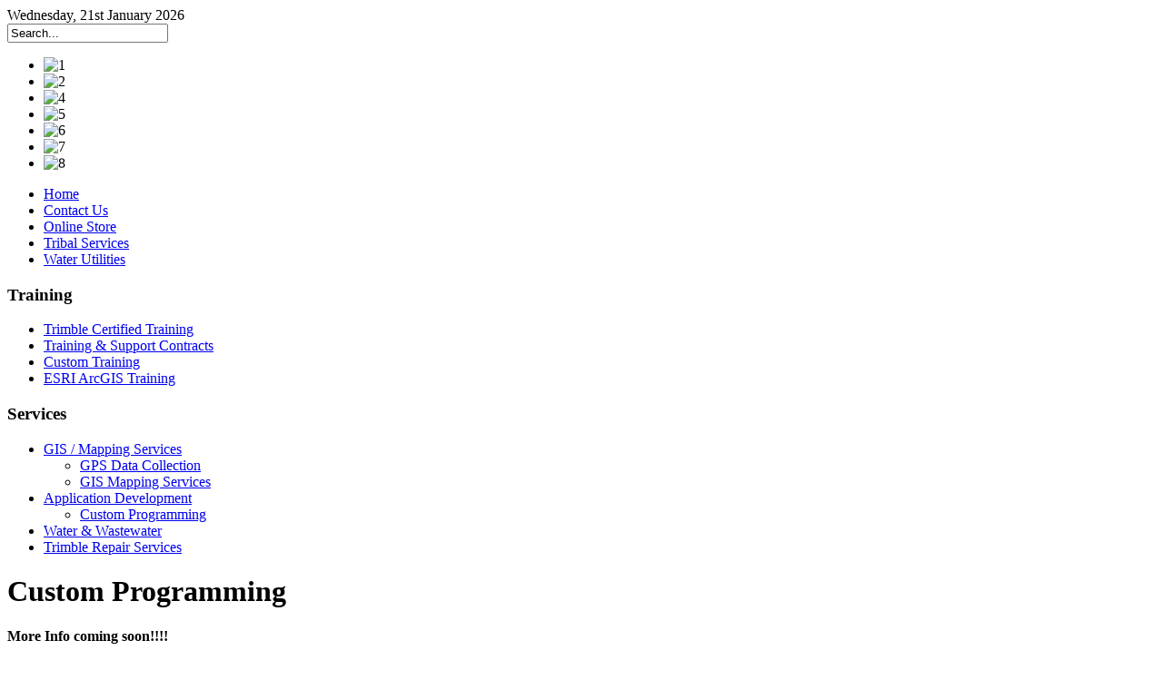

--- FILE ---
content_type: text/html; charset=utf-8
request_url: https://www.windenvironmental.com/index.php?option=com_content&view=article&id=83&Itemid=285
body_size: 3913
content:
<!DOCTYPE html>
  <html lang="en-GB" dir="ltr">
<meta name="viewport" content="width=device-width, initial-scale=1">

<meta http-equiv="content-type" content="text/html; charset=utf-8" />
	<meta name="keywords" content="coming, soon, more, info" />
	<meta name="author" content="Administrator" />
	<meta name="description" content="GIS wind environmental services mapping GPS training technology" />
	<meta name="generator" content="MYOB" />
	<title>Custom Programming</title>
	<link href="/favicon.ico" rel="shortcut icon" type="image/vnd.microsoft.icon" />
	<link href="https://www.windenvironmental.com/index.php?option=com_search&amp;view=article&amp;id=83&amp;Itemid=285&amp;format=opensearch" rel="search" title="Search..." type="application/opensearchdescription+xml" />
	<link href="/media/com_jce/site/css/content.min.css?badb4208be409b1335b815dde676300e" rel="stylesheet" type="text/css" />
	<link href="/media/system/css/modal.css?8865b3dad053676fa5ba92e424ca5710" rel="stylesheet" type="text/css" />
	<link href="/media/com_widgetkit/css/site.css" rel="stylesheet" type="text/css" id="widgetkit-site-css" />
	<script type="application/json" class="joomla-script-options new">{"csrf.token":"0f1174f78d2793d81608cd7727a7b7a7","system.paths":{"root":"","base":""}}</script>
	<script src="/media/jui/js/jquery.min.js" type="text/javascript"></script>
	<script src="/plugins/system/jqueryeasy/jquerynoconflict.js" type="text/javascript"></script>
	<script src="/media/system/js/mootools-core.js?8865b3dad053676fa5ba92e424ca5710" type="text/javascript"></script>
	<script src="/media/system/js/core.js?8865b3dad053676fa5ba92e424ca5710" type="text/javascript"></script>
	<script src="/media/system/js/mootools-more.js?8865b3dad053676fa5ba92e424ca5710" type="text/javascript"></script>
	<script src="/media/system/js/modal.js?8865b3dad053676fa5ba92e424ca5710" type="text/javascript"></script>
	
	
	
	<script src="/media/jui/js/bootstrap.min.js?8865b3dad053676fa5ba92e424ca5710" type="text/javascript"></script>
	<script src="/media/com_widgetkit/js/maps.js" defer="defer" type="text/javascript"></script>
	<script src="/media/com_widgetkit/lib/uikit/dist/js/uikit.min.js" type="text/javascript"></script>
	<script src="/media/com_widgetkit/lib/uikit/dist/js/uikit-icons.min.js" type="text/javascript"></script>
	<script type="text/javascript">
jQuery(window).on('load',  function() {});
		jQuery(function($) {
			SqueezeBox.initialize({});
			initSqueezeBox();
			$(document).on('subform-row-add', initSqueezeBox);

			function initSqueezeBox(event, container)
			{
				SqueezeBox.assign($(container || document).find('a.modal').get(), {
					parse: 'rel'
				});
			}
		});

		window.jModalClose = function () {
			SqueezeBox.close();
		};

		// Add extra modal close functionality for tinyMCE-based editors
		document.onreadystatechange = function () {
			if (document.readyState == 'interactive' && typeof tinyMCE != 'undefined' && tinyMCE)
			{
				if (typeof window.jModalClose_no_tinyMCE === 'undefined')
				{
					window.jModalClose_no_tinyMCE = typeof(jModalClose) == 'function'  ?  jModalClose  :  false;

					jModalClose = function () {
						if (window.jModalClose_no_tinyMCE) window.jModalClose_no_tinyMCE.apply(this, arguments);
						tinyMCE.activeEditor.windowManager.close();
					};
				}

				if (typeof window.SqueezeBoxClose_no_tinyMCE === 'undefined')
				{
					if (typeof(SqueezeBox) == 'undefined')  SqueezeBox = {};
					window.SqueezeBoxClose_no_tinyMCE = typeof(SqueezeBox.close) == 'function'  ?  SqueezeBox.close  :  false;

					SqueezeBox.close = function () {
						if (window.SqueezeBoxClose_no_tinyMCE)  window.SqueezeBoxClose_no_tinyMCE.apply(this, arguments);
						tinyMCE.activeEditor.windowManager.close();
					};
				}
			}
		};
		
	</script>

<script type="text/javascript">
if (document.documentElement && typeof document.documentElement.style.maxHeight!="undefined");
else
alert("**If you do not have the latest version of Internet Explorer this website may not function properly.  Click to continue")
</script>

<style type="text/css">

.style1 {
position:relative;
top:8px;
right:7px;
color:#f6edd8;
}

#test{
color:#FFFFFF;
position:relative;
right:-80px;
top:-88px;
z-index:1;
font-size:18px;
font-weight:700;
}
.width20 { width: 19.999%; }
.width25 { width: 24.999%; }
.width33 { width: 33.333%; }
.width50 { width: 49.999%; }
.width66 { width: 66.666%; }
.width75 { width: 74.999%; }
.width100 { width: 100%; }
body.width-thin div.wrapper { width: 780px; }
body div.wrapper { width: 940px; }
body.width-fluid div.wrapper { width: 83%; }
div#styleswitcher { width: 45px; }
</style>

<link rel="stylesheet" href="/templates/redcomponent/css/JFCKeditor.css" />
<link rel="stylesheet" href="/templates/redcomponent/css/layout.css" />
<link rel="stylesheet" href="/templates/redcomponent/css/joomla.css" />
<link rel="stylesheet" href="/templates/redcomponent/css/menu.css" />
<link rel="stylesheet" href="/templates/redcomponent/css/module.css" />
<link rel="stylesheet" href="/templates/redcomponent/css/slimbox.css" />
<link rel="stylesheet" href="/templates/redcomponent/css/style.css" />
<link rel="stylesheet" href="/templates/redcomponent/css/custom.css" />
<link rel="stylesheet" href="/templates/redcomponent/css/general.css" />
<link rel="stylesheet" href="/templates/redcomponent/css/blue/blue-layout.css" />
<link rel="stylesheet" href="/templates/redcomponent/css/blue/blue-module.css" />
<link rel="stylesheet" href="/templates/redcomponent/wright/css/font-awesome.min.css" />

<script type="text/javascript" src="/templates/redcomponent/menu.js"></script>

<!-- BEGIN Advanced Google Analytics - http://deconf.com/advanced-google-analytics-joomla/ -->


<script type="text/javascript">jQuery.noConflict();</script><script type="text/javascript">
(function($){
    $(window).load(function() {
            $('a').filter(function() {
				return this.href.match(/.*\.(zip|mp3|mpeg|pdf|doc*|ppt*|xls*|jpeg|png|gif|tiff)/);
            }).click(function(e) {
                ga('send','event', 'download', 'click', this.href);
            });
            $('a[href^="mailto"]').click(function(e) {
                ga('send','event', 'email', 'send', this.href);
             });
            var loc = location.host.split('.');
            while (loc.length > 2) { loc.shift(); }
            loc = loc.join('.');
            var localURLs = [
                              loc,
                              'windenvironmental.com'
                            ];
            $('a[href^="http"]').filter(function() {
                for (var i = 0; i < localURLs.length; i++) {
                    if (this.href.indexOf(localURLs[i]) == -1) return this.href;
                }
            }).click(function(e) {
                ga('send','event', 'outbound', 'click', this.href);
            });
    });
})(jQuery);
</script>
<script type="text/javascript">
  (function(i,s,o,g,r,a,m){i['GoogleAnalyticsObject']=r;i[r]=i[r]||function(){
  (i[r].q=i[r].q||[]).push(arguments)},i[r].l=1*new Date();a=s.createElement(o),
  m=s.getElementsByTagName(o)[0];a.async=1;a.src=g;m.parentNode.insertBefore(a,m)
  })(window,document,'script','//www.google-analytics.com/analytics.js','ga');
  ga('create', 'UA-6690048-1', 'windenvironmental.com');  
  
ga('require', 'displayfeatures');
ga('set', 'dimension3', '2008');
ga('set', 'dimension4', 'guest');
ga('send', 'pageview');
</script>
<!-- END Advanced Google Analytics -->


</head>

<body class="is_chrome v_131 on_apple font-medium width-wide bodypage b_jdefault h_jdefault id_285 rev_1.4.1.1">

  
  
  <div id="page-body">
    <div class="wrapper floatholder">
    
      <div class="wrapper-outer">
        <div class="wrapper-inner">
    
          <div id="toolbar">
            <div class="floatbox ie_fix_floats">

              <div id="date">
                Wednesday, 21st January 2026              </div>

              <div id="topmenu">
                
              </div>
            
                            
              
                            <div id="search">
                <form action="index.php" method="post">
	<div id="yoo-search">
				
		<input name="searchword" maxlength="20" alt="Search" type="text" size="20" value="Search..."  onblur="if(this.value=='') this.value='Search...';" onfocus="if(this.value=='Search...') this.value='';" />

				
	</div>

	<input type="hidden" name="task"   value="search" />
	<input type="hidden" name="option" value="com_search" />
</form>
              </div>
                                           
            </div>
          </div>

          
          <div id="header">
            <div class="header-tl">
              <div class="header-tr">
                <div class="header-bl">
                  <div class="header-br">
                    <div class="header-bg">
                  
                      <div class="floatbox ie_fix_floats">
              
                        <a href="/" title="Home"><span id="logo" class="correct-png"></span></a>
              
                        <span id="illustration" class="correct-png"></span>
              
                                                                        <div id="headermodule">
                                             <div class="uk-scope">
<div  uk-slideshow="animation: pull;autoplay: true ;autoplay-interval: 3000;min-height: 250">

    <div class="uk-position-relative uk-visible-toggle">

        <ul class="uk-slideshow-items " >
        
            <li>

                
                    
                        <img src="/images/slideshow/MCS_Banner.jpg" alt="1" uk-cover>
                    
                    
                    
                
            </li>

        
            <li>

                
                    
                        <img src="/images/slideshow/hdr-4.jpg" alt="2" uk-cover>
                    
                    
                    
                
            </li>

        
            <li>

                
                    
                        <img src="/images/slideshow/hdr-7.jpg" alt="4" uk-cover>
                    
                    
                    
                
            </li>

        
            <li>

                
                    
                        <img src="/images/slideshow/Secure_Portal.jpg" alt="5" uk-cover>
                    
                    
                    
                
            </li>

        
            <li>

                
                    
                        <img src="/images/slideshow/hdr-8.jpg" alt="6" uk-cover>
                    
                    
                    
                
            </li>

        
            <li>

                
                    
                        <img src="/images/slideshow/tribalheaderjpg.jpg" alt="7" uk-cover>
                    
                    
                    
                
            </li>

        
            <li>

                
                    
                        <img src="/images/slideshow/hdr-9.jpg" alt="8" uk-cover>
                    
                    
                    
                
            </li>

                </ul>

        
                        <div class="uk-light">
            
                <a href="#" class="uk-position-center-left uk-position-small uk-hidden-hover" uk-slidenav-previous uk-slideshow-item="previous"></a>
                <a href="#" class="uk-position-center-right uk-position-small uk-hidden-hover" uk-slidenav-next uk-slideshow-item="next"></a>

                        </div>
            
        
        
    </div>

    
</div>
</div>
                        </div>
                                                                      </div>
                    
                    </div>
                  </div>
                </div>
              </div>
            </div>
          </div>

              
          <div id="menu">
            <ul class="nav menu navbar-nav">
<li class="item-132"><a href="/index.php?option=com_content&amp;view=article&amp;id=45&amp;Itemid=132" >Home</a></li><li class="item-102"><a href="/index.php?option=com_contact&amp;view=contact&amp;id=1&amp;Itemid=102" >Contact Us</a></li><li class="item-131"><a  href="http://store.windenvironmental.com/" >Online Store</a></li><li class="item-130"><a href="/index.php?option=com_content&amp;view=article&amp;id=117&amp;Itemid=130" >Tribal Services</a></li><li class="item-966"><a href="/index.php?option=com_content&amp;view=article&amp;id=123&amp;Itemid=966" >Water Utilities</a></li></ul>

          </div>
          
          <div id="middle">
                        <div class="background layoutleft">
    
                            <div id="left">
                <div id="left_container" class="clearingfix">
                
                  		<div class="module">
			<div>
				<div>
					<div>
													<h3>Training</h3>
											<ul class="nav menu navbar-nav">
<li class="item-399"><a href="/index.php?option=com_content&amp;view=article&amp;id=141&amp;Itemid=399" >Trimble Certified Training</a></li><li class="item-288"><a href="/index.php?option=com_content&amp;view=article&amp;id=118&amp;Itemid=288" >Training &amp; Support Contracts</a></li><li class="item-289"><a href="/index.php?option=com_content&amp;view=article&amp;id=119&amp;Itemid=289" >Custom Training</a></li><li class="item-290"><a href="/index.php?option=com_content&amp;view=article&amp;id=120&amp;Itemid=290" >ESRI ArcGIS Training</a></li></ul>
					</div>
				</div>
			</div>
		</div>
			<div class="module">
			<div>
				<div>
					<div>
													<h3>Services</h3>
											<ul class="nav menu toggle navbar-nav">
<li class="item-278 deeper dropdown parent"><a href="#wul_697114ba65e1c" class="separator" data-toggle="collapse">GIS / Mapping Services<b class="caret"></b></a> <ul id="wul_697114ba65e1c" class="dropdown-menu collapse"><li class="item-282"><a href="/index.php?option=com_content&amp;view=article&amp;id=83&amp;Itemid=282" >GPS Data Collection</a></li><li class="item-283"><a href="/index.php?option=com_content&amp;view=article&amp;id=83&amp;Itemid=283" >GIS Mapping Services</a></li></ul></li><li class="item-279 active deeper dropdown parent"><a href="#wul_697114ba65e99" class="separator" data-toggle="collapse">Application Development<b class="caret"></b></a> <ul id="wul_697114ba65e99" class="dropdown-menu collapse in"><li class="item-285 current active"><a href="/index.php?option=com_content&amp;view=article&amp;id=83&amp;Itemid=285" >Custom Programming</a></li></ul></li><li class="item-281"><a href="/index.php?option=com_content&amp;view=article&amp;id=123&amp;Itemid=281" >Water &amp; Wastewater</a></li><li class="item-324"><a href="/index.php?option=com_content&amp;view=article&amp;id=128&amp;Itemid=324" >Trimble Repair Services</a></li></ul>
					</div>
				</div>
			</div>
		</div>
	


                </div>
              </div>
                    
              <div id="main">
                <div id="main_container" class="clearingfix">
    
                                                      <div id="mainmiddle" class="floatbox withoutright">
            
                    <div id="content">
                      <div id="content_container" class="clearingfix">
    
                            
                                    
                        <div class="floatbox">
                          <div id="system-message-container">
	</div>

                          <div class="item-page">
		<div class="page-header">
		<h1> Custom Programming </h1>
	</div>
	
	

	

				


	
			
			
		
	
					

			<p><strong>More Info coming soon!!!!</strong></p><p> <img src="/images/logo.png" border="0" width="283" height="143" /></p>

					

	 </div>

                        </div>
    
                            
                      </div>
                    </div>

                    
                  </div>

                  
                </div>
              </div>
            </div>
          </div>

                    
        </div>
      </div>
      
      <div id="footer">

                <div id="footermodule">
          

<div class="custom"  >
	<p>Copyright © 2005 - 2025 Wind Environmental Services, LLC</p></div>

        </div>
        
        <span class="footer-bg correct-png"></span>
            
      </div>
      
      
      
    </div>
  </div>
 

<script src='https://www.windenvironmental.com/templates/redcomponent/js/js.js' type='text/javascript'></script>
<script src='/templates/redcomponent/wright/js/bootstrap.js' type='text/javascript'></script>
<script src='/templates/redcomponent/wright/js/utils.js' type='text/javascript'></script>
</body>
</html>

--- FILE ---
content_type: text/plain
request_url: https://www.google-analytics.com/j/collect?v=1&_v=j102&a=1728357223&t=pageview&_s=1&dl=https%3A%2F%2Fwww.windenvironmental.com%2Findex.php%3Foption%3Dcom_content%26view%3Darticle%26id%3D83%26Itemid%3D285&ul=en-us%40posix&dt=Custom%20Programming&sr=1280x720&vp=1280x720&_u=YGBAgAABAAAAACAAI~&jid=663957925&gjid=734292988&cid=811344612.1769018555&tid=UA-6690048-1&_gid=1666413745.1769018555&_slc=1&cd3=2008&cd4=guest&z=1058118970
body_size: -453
content:
2,cG-6VDF823L68